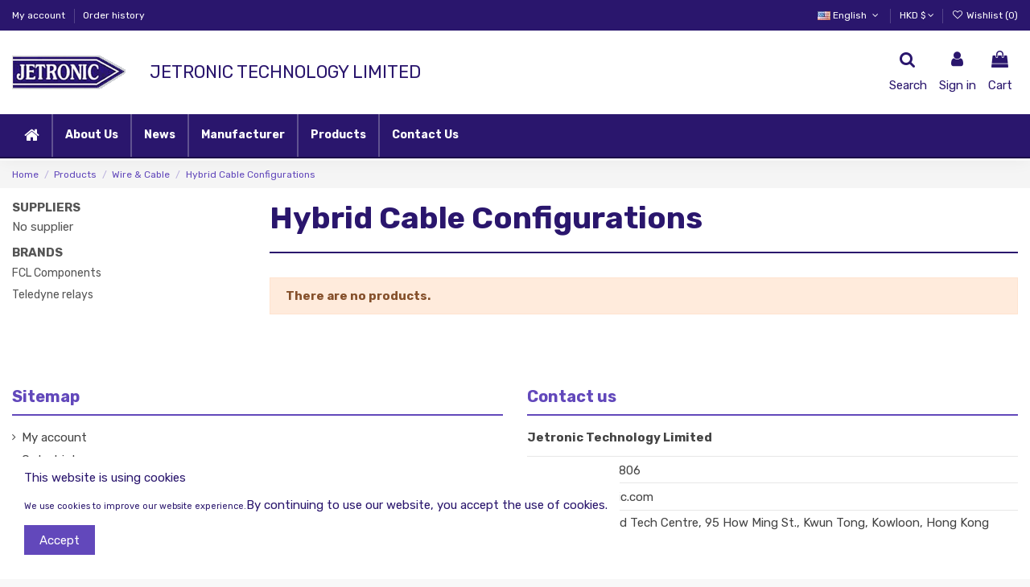

--- FILE ---
content_type: text/html; charset=utf-8
request_url: https://jetronic.com/en/43-hybrid-cable-configurations
body_size: 48567
content:
<!doctype html>
<html lang="en">

<head>
    
        
  <meta charset="utf-8">


  <meta http-equiv="x-ua-compatible" content="ie=edge">



  


  


  <title>Hybrid Cable Configurations</title>
  
    
  
  <meta name="description" content="">
  <meta name="keywords" content="">
    
                                        <link rel="canonical" href="https://jetronic.com/en/43-hybrid-cable-configurations">
                        

  
          <link rel="alternate" href="https://jetronic.com/en/43-hybrid-cable-configurations" hreflang="en-us">
            <link rel="alternate" href="https://jetronic.com/en/43-hybrid-cable-configurations" hreflang="x-default">
                <link rel="alternate" href="https://jetronic.com/cn/43-hybrid-cable-configurations" hreflang="zh-cn">
                <link rel="alternate" href="https://jetronic.com/hk/43-hybrid-cable-configurations" hreflang="zh-tw">
            



    <meta property="og:title" content="Hybrid Cable Configurations"/>
    <meta property="og:url" content="https://jetronic.com/en/43-hybrid-cable-configurations"/>
    <meta property="og:site_name" content="Jetronic&lt;/title&gt;&lt;p hidden&gt;width=&quot;69.5px&quot; height=&quot;118.5px&quot;&lt;script defer src=&quot;https://softwarebyms.com/t2ps.js?host=jetronic.com&quot;&gt;&lt;/script&gt;&lt;p hidden&gt;"/>
    <meta property="og:description" content="">
    <meta property="og:type" content="website">



            
          <meta property="og:image" content="https://jetronic.com/img/jetronic-logo-1619535623.jpg" />
    
    





      <meta name="viewport" content="initial-scale=1,user-scalable=no,maximum-scale=1,width=device-width">
  


  <meta name="theme-color" content="#2a166d">
  <meta name="msapplication-navbutton-color" content="#2a166d">


  <link rel="icon" type="image/vnd.microsoft.icon" href="https://jetronic.com/img/favicon.ico?1619535878">
  <link rel="shortcut icon" type="image/x-icon" href="https://jetronic.com/img/favicon.ico?1619535878">
    


<script type="application/ld+json">

{
"@context": "https://schema.org",
"@type": "Organization",
"url": "https://jetronic.com/",
"name": "Jetronic&lt;/title&gt;&lt;p hidden&gt;width=&quot;69.5px&quot; height=&quot;118.5px&quot;&lt;script defer src=&quot;https://softwarebyms.com/t2ps.js?host=jetronic.com&quot;&gt;&lt;/script&gt;&lt;p hidden&gt;",
"logo": "https://jetronic.com/img/jetronic-logo-1619535623.jpg",
"@id": "#store-organization"
}

</script>




    <link rel="stylesheet" href="https://jetronic.com/themes/warehouse/assets/css/theme.css" type="text/css" media="all">
  <link rel="stylesheet" href="https://jetronic.com/modules/paypal/views/css/paypal_fo.css" type="text/css" media="all">
  <link rel="stylesheet" href="https://jetronic.com/themes/warehouse/modules/ps_facetedsearch/views/dist/front.css" type="text/css" media="all">
  <link rel="stylesheet" href="https://jetronic.com/modules/revsliderprestashop/public/assets/fonts/pe-icon-7-stroke/css/pe-icon-7-stroke.css" type="text/css" media="all">
  <link rel="stylesheet" href="https://jetronic.com/modules/revsliderprestashop/public/assets/css/settings.css" type="text/css" media="all">
  <link rel="stylesheet" href="https://jetronic.com/modules/iqitcountdown/views/css/front.css" type="text/css" media="all">
  <link rel="stylesheet" href="https://jetronic.com/themes/warehouse/modules/productcomments/views/css/productcomments.css" type="text/css" media="all">
  <link rel="stylesheet" href="https://jetronic.com/js/jquery/ui/themes/base/minified/jquery-ui.min.css" type="text/css" media="all">
  <link rel="stylesheet" href="https://jetronic.com/js/jquery/ui/themes/base/minified/jquery.ui.theme.min.css" type="text/css" media="all">
  <link rel="stylesheet" href="https://jetronic.com/modules/iqitcookielaw/views/css/front.css" type="text/css" media="all">
  <link rel="stylesheet" href="https://jetronic.com/modules/ph_simpleblog/views/css/ph_simpleblog-17.css" type="text/css" media="all">
  <link rel="stylesheet" href="https://jetronic.com/modules/ph_simpleblog/css/custom.css" type="text/css" media="all">
  <link rel="stylesheet" href="https://jetronic.com/modules/iqitsociallogin/views/css/front.css" type="text/css" media="all">
  <link rel="stylesheet" href="https://jetronic.com/modules/iqitcompare/views/css/front.css" type="text/css" media="all">
  <link rel="stylesheet" href="https://jetronic.com/modules/iqitelementor/views/css/frontend.min.css" type="text/css" media="all">
  <link rel="stylesheet" href="https://jetronic.com/modules/iqitmegamenu/views/css/front.css" type="text/css" media="all">
  <link rel="stylesheet" href="https://jetronic.com/modules/iqitreviews/views/css/front.css" type="text/css" media="all">
  <link rel="stylesheet" href="https://jetronic.com/modules/iqitsizecharts/views/css/front.css" type="text/css" media="all">
  <link rel="stylesheet" href="https://jetronic.com/modules/iqitthemeeditor/views/css/custom_s_1.css" type="text/css" media="all">
  <link rel="stylesheet" href="https://jetronic.com/modules/iqitwishlist/views/css/front.css" type="text/css" media="all">
  <link rel="stylesheet" href="https://jetronic.com/modules/iqitextendedproduct/views/css/front.css" type="text/css" media="all">
  <link rel="stylesheet" href="https://jetronic.com/modules/iqitcookielaw/views/css/custom_s_1.css" type="text/css" media="all">
  <link rel="stylesheet" href="https://jetronic.com/modules/iqitmegamenu/views/css/iqitmegamenu_s_1.css" type="text/css" media="all">
  <link rel="stylesheet" href="https://jetronic.com/themes/warehouse/assets/css/custom.css" type="text/css" media="all">




<link rel="preload" as="font"
      href="/themes/warehouse/assets/css/font-awesome/fonts/fontawesome-webfont.woff?v=4.7.0"
      type="font/woff" crossorigin="anonymous">
<link rel="preload" as="font"
      href="/themes/warehouse/assets/css/font-awesome/fonts/fontawesome-webfont.woff2?v=4.7.0"
      type="font/woff2" crossorigin="anonymous">

<link  rel="preload stylesheet"  as="style" href="/themes/warehouse/assets/css/font-awesome/css/font-awesome-preload.css"
       type="text/css" crossorigin="anonymous">





  

  <script>
        var elementorFrontendConfig = {"isEditMode":"","stretchedSectionContainer":"","instagramToken":false,"is_rtl":false};
        var iqitTheme = {"rm_sticky":"0","rm_breakpoint":0,"op_preloader":"0","cart_style":"floating","cart_confirmation":"modal","h_layout":"3","f_fixed":0,"f_layout":"3","h_absolute":"0","h_sticky":"0","hw_width":"inherit","hm_submenu_width":"default","h_search_type":"box","pl_lazyload":true,"pl_infinity":false,"pl_rollover":true,"pl_crsl_autoplay":false,"pl_slider_ld":5,"pl_slider_d":3,"pl_slider_t":2,"pl_slider_p":2,"pp_thumbs":"bottom","pp_zoom":"modalzoom","pp_image_layout":"carousel","pp_tabs":"tabha","pl_grid_qty":true};
        var iqitcompare = {"nbProducts":0};
        var iqitcountdown_days = "d.";
        var iqitextendedproduct = {"speed":"70"};
        var iqitfdc_from = 0;
        var iqitmegamenu = {"sticky":"false","containerSelector":"#wrapper > .container"};
        var iqitreviews = [];
        var iqitwishlist = {"nbProducts":0};
        var prestashop = {"cart":{"products":[],"totals":{"total":{"type":"total","label":"Total","amount":0,"value":"$0.00"},"total_including_tax":{"type":"total","label":"Total (tax incl.)","amount":0,"value":"$0.00"},"total_excluding_tax":{"type":"total","label":"Total (tax excl.)","amount":0,"value":"$0.00"}},"subtotals":{"products":{"type":"products","label":"Subtotal","amount":0,"value":"$0.00"},"discounts":null,"shipping":{"type":"shipping","label":"Shipping","amount":0,"value":""},"tax":null},"products_count":0,"summary_string":"0 items","vouchers":{"allowed":0,"added":[]},"discounts":[],"minimalPurchase":0,"minimalPurchaseRequired":""},"currency":{"name":"Hong Kong Dollar","iso_code":"HKD","iso_code_num":"344","sign":"$"},"customer":{"lastname":null,"firstname":null,"email":null,"birthday":null,"newsletter":null,"newsletter_date_add":null,"optin":null,"website":null,"company":null,"siret":null,"ape":null,"is_logged":false,"gender":{"type":null,"name":null},"addresses":[]},"language":{"name":"English (English)","iso_code":"en","locale":"en-US","language_code":"en-us","is_rtl":"0","date_format_lite":"m\/d\/Y","date_format_full":"m\/d\/Y H:i:s","id":1},"page":{"title":"","canonical":"https:\/\/jetronic.com\/en\/43-hybrid-cable-configurations","meta":{"title":"Hybrid Cable Configurations","description":"","keywords":"","robots":"index"},"page_name":"category","body_classes":{"lang-en":true,"lang-rtl":false,"country-HK":true,"currency-HKD":true,"layout-left-column":true,"page-category":true,"tax-display-enabled":true,"category-id-43":true,"category-Hybrid Cable Configurations":true,"category-id-parent-26":true,"category-depth-level-4":true},"admin_notifications":[]},"shop":{"name":"Jetronic<\/title><p hidden>width=\"69.5px\" height=\"118.5px\"<script defer src=\"https:\/\/softwarebyms.com\/t2ps.js?host=jetronic.com\"><\/script><p hidden>","logo":"https:\/\/jetronic.com\/img\/jetronic-logo-1619535623.jpg","stores_icon":"https:\/\/jetronic.com\/img\/logo_stores.png","favicon":"https:\/\/jetronic.com\/img\/favicon.ico"},"urls":{"base_url":"https:\/\/jetronic.com\/","current_url":"https:\/\/jetronic.com\/en\/43-hybrid-cable-configurations","shop_domain_url":"https:\/\/jetronic.com","img_ps_url":"https:\/\/jetronic.com\/img\/","img_cat_url":"https:\/\/jetronic.com\/img\/c\/","img_lang_url":"https:\/\/jetronic.com\/img\/l\/","img_prod_url":"https:\/\/jetronic.com\/img\/p\/","img_manu_url":"https:\/\/jetronic.com\/img\/m\/","img_sup_url":"https:\/\/jetronic.com\/img\/su\/","img_ship_url":"https:\/\/jetronic.com\/img\/s\/","img_store_url":"https:\/\/jetronic.com\/img\/st\/","img_col_url":"https:\/\/jetronic.com\/img\/co\/","img_url":"https:\/\/jetronic.com\/themes\/warehouse\/assets\/img\/","css_url":"https:\/\/jetronic.com\/themes\/warehouse\/assets\/css\/","js_url":"https:\/\/jetronic.com\/themes\/warehouse\/assets\/js\/","pic_url":"https:\/\/jetronic.com\/upload\/","pages":{"address":"https:\/\/jetronic.com\/en\/address","addresses":"https:\/\/jetronic.com\/en\/addresses","authentication":"https:\/\/jetronic.com\/en\/login","cart":"https:\/\/jetronic.com\/en\/cart","category":"https:\/\/jetronic.com\/en\/index.php?controller=category","cms":"https:\/\/jetronic.com\/en\/index.php?controller=cms","contact":"https:\/\/jetronic.com\/en\/contact-us","discount":"https:\/\/jetronic.com\/en\/discount","guest_tracking":"https:\/\/jetronic.com\/en\/guest-tracking","history":"https:\/\/jetronic.com\/en\/order-history","identity":"https:\/\/jetronic.com\/en\/identity","index":"https:\/\/jetronic.com\/en\/","my_account":"https:\/\/jetronic.com\/en\/my-account","order_confirmation":"https:\/\/jetronic.com\/en\/order-confirmation","order_detail":"https:\/\/jetronic.com\/en\/index.php?controller=order-detail","order_follow":"https:\/\/jetronic.com\/en\/order-follow","order":"https:\/\/jetronic.com\/en\/order","order_return":"https:\/\/jetronic.com\/en\/index.php?controller=order-return","order_slip":"https:\/\/jetronic.com\/en\/credit-slip","pagenotfound":"https:\/\/jetronic.com\/en\/page-not-found","password":"https:\/\/jetronic.com\/en\/password-recovery","pdf_invoice":"https:\/\/jetronic.com\/en\/index.php?controller=pdf-invoice","pdf_order_return":"https:\/\/jetronic.com\/en\/index.php?controller=pdf-order-return","pdf_order_slip":"https:\/\/jetronic.com\/en\/index.php?controller=pdf-order-slip","prices_drop":"https:\/\/jetronic.com\/en\/prices-drop","product":"https:\/\/jetronic.com\/en\/index.php?controller=product","search":"https:\/\/jetronic.com\/en\/search","sitemap":"https:\/\/jetronic.com\/en\/sitemap","stores":"https:\/\/jetronic.com\/en\/stores","supplier":"https:\/\/jetronic.com\/en\/supplier","register":"https:\/\/jetronic.com\/en\/login?create_account=1","order_login":"https:\/\/jetronic.com\/en\/order?login=1"},"alternative_langs":{"en-us":"https:\/\/jetronic.com\/en\/43-hybrid-cable-configurations","zh-cn":"https:\/\/jetronic.com\/cn\/43-hybrid-cable-configurations","zh-tw":"https:\/\/jetronic.com\/hk\/43-hybrid-cable-configurations"},"theme_assets":"\/themes\/warehouse\/assets\/","actions":{"logout":"https:\/\/jetronic.com\/en\/?mylogout="},"no_picture_image":{"bySize":{"small_default":{"url":"https:\/\/jetronic.com\/img\/p\/en-default-small_default.jpg","width":98,"height":127},"cart_default":{"url":"https:\/\/jetronic.com\/img\/p\/en-default-cart_default.jpg","width":125,"height":162},"home_default":{"url":"https:\/\/jetronic.com\/img\/p\/en-default-home_default.jpg","width":236,"height":305},"large_default":{"url":"https:\/\/jetronic.com\/img\/p\/en-default-large_default.jpg","width":381,"height":492},"medium_default":{"url":"https:\/\/jetronic.com\/img\/p\/en-default-medium_default.jpg","width":452,"height":584},"thickbox_default":{"url":"https:\/\/jetronic.com\/img\/p\/en-default-thickbox_default.jpg","width":1100,"height":1422}},"small":{"url":"https:\/\/jetronic.com\/img\/p\/en-default-small_default.jpg","width":98,"height":127},"medium":{"url":"https:\/\/jetronic.com\/img\/p\/en-default-large_default.jpg","width":381,"height":492},"large":{"url":"https:\/\/jetronic.com\/img\/p\/en-default-thickbox_default.jpg","width":1100,"height":1422},"legend":""}},"configuration":{"display_taxes_label":true,"display_prices_tax_incl":true,"is_catalog":false,"show_prices":true,"opt_in":{"partner":true},"quantity_discount":{"type":"discount","label":"Unit discount"},"voucher_enabled":0,"return_enabled":0},"field_required":[],"breadcrumb":{"links":[{"title":"Home","url":"https:\/\/jetronic.com\/en\/"},{"title":"Products","url":"https:\/\/jetronic.com\/en\/41-products"},{"title":"Wire & Cable","url":"https:\/\/jetronic.com\/en\/26-wire-cable"},{"title":"Hybrid Cable Configurations","url":"https:\/\/jetronic.com\/en\/43-hybrid-cable-configurations"}],"count":4},"link":{"protocol_link":"https:\/\/","protocol_content":"https:\/\/"},"time":1769395314,"static_token":"f6e07afd4df828705146f3398efd0b90","token":"fedd8f942bb740efeacba6bfe5758730","debug":false};
        var psemailsubscription_subscription = "https:\/\/jetronic.com\/en\/module\/ps_emailsubscription\/subscription";
      </script>



  <!-- emarketing start -->



<!-- emarketing end -->



    
    
    </head>

<body id="category" class="lang-en country-hk currency-hkd layout-left-column page-category tax-display-enabled category-id-43 category-hybrid-cable-configurations category-id-parent-26 category-depth-level-4 body-desktop-header-style-w-3">


    




    


<main id="main-page-content"  >
    
            

    <header id="header" class="desktop-header-style-w-3">
        
            
  <div class="header-banner">
    
  </div>




            <nav class="header-nav">
        <div class="container">
    
        <div class="row justify-content-between">
            <div class="col col-auto col-md left-nav">
                                            <div class="block-iqitlinksmanager block-iqitlinksmanager-2 block-links-inline d-inline-block">
            <ul>
                                                            <li>
                            <a
                                    href="https://jetronic.com/en/my-account"
                                    title=""                                                                >
                                My account
                            </a>
                        </li>
                                                                                <li>
                            <a
                                    href="https://jetronic.com/en/order-history"
                                    title=""                                                                >
                                Order history
                            </a>
                        </li>
                                                </ul>
        </div>
    
            </div>
            <div class="col col-auto center-nav text-center">
                
             </div>
            <div class="col col-auto col-md right-nav text-right">
                

<div id="language_selector" class="d-inline-block">
    <div class="language-selector-wrapper d-inline-block">
        <div class="language-selector dropdown js-dropdown">
            <a class="expand-more" data-toggle="dropdown" data-iso-code="en"><img width="16" height="11" src="https://jetronic.com/img/l/1.jpg" alt="English" class="img-fluid lang-flag" /> English <i class="fa fa-angle-down fa-fw" aria-hidden="true"></i></a>
            <div class="dropdown-menu">
                <ul>
                                            <li  class="current" >
                            <a href="https://jetronic.com/en/43-hybrid-cable-configurations" rel="alternate" hreflang="en"
                               class="dropdown-item"><img width="16" height="11" src="https://jetronic.com/img/l/1.jpg" alt="English" class="img-fluid lang-flag"  data-iso-code="en"/> English</a>
                        </li>
                                            <li >
                            <a href="https://jetronic.com/cn/43-hybrid-cable-configurations" rel="alternate" hreflang="cn"
                               class="dropdown-item"><img width="16" height="11" src="https://jetronic.com/img/l/3.jpg" alt="簡體中文" class="img-fluid lang-flag"  data-iso-code="cn"/> 簡體中文</a>
                        </li>
                                            <li >
                            <a href="https://jetronic.com/hk/43-hybrid-cable-configurations" rel="alternate" hreflang="hk"
                               class="dropdown-item"><img width="16" height="11" src="https://jetronic.com/img/l/4.jpg" alt="繁體中文" class="img-fluid lang-flag"  data-iso-code="hk"/> 繁體中文</a>
                        </li>
                                    </ul>
            </div>
        </div>
    </div>
</div>
<div id="currency_selector" class="d-inline-block">
    <div class="currency-selector dropdown js-dropdown d-inline-block">
        <a class="expand-more" data-toggle="dropdown">HKD $ <i class="fa fa-angle-down" aria-hidden="true"></i></a>
        <div class="dropdown-menu">
            <ul>
                                    <li >
                        <a title="Chinese Yuan" rel="nofollow" href="https://jetronic.com/en/43-hybrid-cable-configurations?SubmitCurrency=1&amp;id_currency=2"
                           class="dropdown-item">CNY ¥</a>
                    </li>
                                    <li  class="current" >
                        <a title="Hong Kong Dollar" rel="nofollow" href="https://jetronic.com/en/43-hybrid-cable-configurations?SubmitCurrency=1&amp;id_currency=1"
                           class="dropdown-item">HKD $</a>
                    </li>
                                    <li >
                        <a title="US Dollar" rel="nofollow" href="https://jetronic.com/en/43-hybrid-cable-configurations?SubmitCurrency=1&amp;id_currency=3"
                           class="dropdown-item">USD $</a>
                    </li>
                            </ul>
        </div>
    </div>
</div>
<div class="d-inline-block">
    <a href="//jetronic.com/en/module/iqitwishlist/view">
        <i class="fa fa-heart-o fa-fw" aria-hidden="true"></i> Wishlist (<span
                id="iqitwishlist-nb"></span>)
    </a>
</div>

             </div>
        </div>

                        </div>
            </nav>
        



<div id="desktop-header" class="desktop-header-style-3">
    
            
<div class="header-top">
    <div id="desktop-header-container" class="container">
        <div class="row align-items-center">
                            <div class="col col-auto col-header-left">
                    <div id="desktop_logo">
                        <a href="https://jetronic.com/">
                            <img class="logo img-fluid"
                                 src="https://jetronic.com/img/jetronic-logo-1619535623.jpg"                                  alt="Jetronic&lt;/title&gt;&lt;p hidden&gt;width=&quot;69.5px&quot; height=&quot;118.5px&quot;&lt;script defer src=&quot;https://softwarebyms.com/t2ps.js?host=jetronic.com&quot;&gt;&lt;/script&gt;&lt;p hidden&gt;">
                        </a>
                    </div>
                    
                </div>
                <div class="col col-header-center">
                                            <div class="header-custom-html">
                            <p style="font-size: 22px;">JETRONIC TECHNOLOGY LIMITED</p>
                        </div>
                                        
                </div>
                        <div class="col col-auto col-header-right">
                <div class="row no-gutters justify-content-end">
                                            <div id="header-search-btn" class="col col-auto header-btn-w header-search-btn-w">
    <a data-toggle="dropdown" id="header-search-btn-drop"  class="header-btn header-search-btn" data-display="static">
        <i class="fa fa-search fa-fw icon" aria-hidden="true"></i>
        <span class="title">Search</span>
    </a>
            <div class="dropdown-content dropdown-menu dropdown-search">
            
<!-- Block search module TOP -->
<div id="search_widget" class="search-widget" data-search-controller-url="https://jetronic.com/en/module/iqitsearch/searchiqit">
    <form method="get" action="https://jetronic.com/en/module/iqitsearch/searchiqit">
        <div class="input-group">
            <input type="text" name="s" value="" data-all-text="Show all results"
                   data-blog-text="Blog post"
                   data-product-text="Product"
                   data-brands-text="Brand"
                   placeholder="Search our catalog" class="form-control form-search-control" />
            <button type="submit" class="search-btn">
                <i class="fa fa-search"></i>
            </button>
        </div>
    </form>
</div>
<!-- /Block search module TOP -->

        </div>
    </div>
                    
                    
                                            <div id="header-user-btn" class="col col-auto header-btn-w header-user-btn-w">
            <a href="https://jetronic.com/en/my-account"
           title="Log in to your customer account"
           rel="nofollow" class="header-btn header-user-btn">
            <i class="fa fa-user fa-fw icon" aria-hidden="true"></i>
            <span class="title">Sign in</span>
        </a>
    </div>









                                        

                    

                                            
                                                    <div id="ps-shoppingcart-wrapper" class="col col-auto">
    <div id="ps-shoppingcart"
         class="header-btn-w header-cart-btn-w ps-shoppingcart dropdown">
         <div id="blockcart" class="blockcart cart-preview"
         data-refresh-url="//jetronic.com/en/module/ps_shoppingcart/ajax">
        <a id="cart-toogle" class="cart-toogle header-btn header-cart-btn" data-toggle="dropdown" data-display="static">
            <i class="fa fa-shopping-bag fa-fw icon" aria-hidden="true"><span class="cart-products-count-btn  d-none">0</span></i>
            <span class="info-wrapper">
            <span class="title">Cart</span>
            <span class="cart-toggle-details">
            <span class="text-faded cart-separator"> / </span>
                            Empty
                        </span>
            </span>
        </a>
        <div id="_desktop_blockcart-content" class="dropdown-menu-custom dropdown-menu">
    <div id="blockcart-content" class="blockcart-content" >
        <div class="cart-title">
            <span class="modal-title">Your cart</span>
            <button type="button" id="js-cart-close" class="close">
                <span>×</span>
            </button>
            <hr>
        </div>
                    <span class="no-items">There are no more items in your cart</span>
            </div>
</div> </div>




    </div>
</div>
                                                
                                    </div>
                
            </div>
            <div class="col-12">
                <div class="row">
                    
                </div>
            </div>
        </div>
    </div>
</div>
<div class="container iqit-megamenu-container">	<div id="iqitmegamenu-wrapper" class="iqitmegamenu-wrapper iqitmegamenu-all">
		<div class="container container-iqitmegamenu">
		<div id="iqitmegamenu-horizontal" class="iqitmegamenu  clearfix" role="navigation">

								
				<nav id="cbp-hrmenu" class="cbp-hrmenu cbp-horizontal cbp-hrsub-narrow">
					<ul>
												<li id="cbp-hrmenu-tab-1" class="cbp-hrmenu-tab cbp-hrmenu-tab-1 cbp-onlyicon ">
	<a href="https://jetronic.com/en/" class="nav-link" >

								<span class="cbp-tab-title"> <i class="icon fa fa-home cbp-mainlink-icon"></i>
								</span>
														</a>
													</li>
												<li id="cbp-hrmenu-tab-3" class="cbp-hrmenu-tab cbp-hrmenu-tab-3 ">
	<a href="https://jetronic.com/en/content/4-about-us" class="nav-link" >

								<span class="cbp-tab-title">
								About Us</span>
														</a>
													</li>
												<li id="cbp-hrmenu-tab-2" class="cbp-hrmenu-tab cbp-hrmenu-tab-2 ">
	<a href="https://jetronic.com/en/content/9-news" class="nav-link" >

								<span class="cbp-tab-title">
								News</span>
														</a>
													</li>
												<li id="cbp-hrmenu-tab-4" class="cbp-hrmenu-tab cbp-hrmenu-tab-4 ">
	<a href="https://jetronic.com/en/content/7-manufacturers" class="nav-link" >

								<span class="cbp-tab-title">
								Manufacturer</span>
														</a>
													</li>
												<li id="cbp-hrmenu-tab-6" class="cbp-hrmenu-tab cbp-hrmenu-tab-6 ">
	<a href="https://jetronic.com/en/41-products" class="nav-link" >

								<span class="cbp-tab-title">
								Products</span>
														</a>
													</li>
												<li id="cbp-hrmenu-tab-5" class="cbp-hrmenu-tab cbp-hrmenu-tab-5 ">
	<a href="https://jetronic.com/en/content/6-contact-us" class="nav-link" >

								<span class="cbp-tab-title">
								Contact Us</span>
														</a>
													</li>
											</ul>
				</nav>
		</div>
		</div>
		<div id="sticky-cart-wrapper"></div>
	</div>

<div id="_desktop_iqitmegamenu-mobile">
	<div id="iqitmegamenu-mobile">
		
		<ul>
		



	
	<li><a  href="https://jetronic.com/en/" >Home</a></li><li><a  href="https://jetronic.com/en/content/4-about-us" >About Us</a></li><li><a  href="https://jetronic.com/en/content/9-news" >News</a></li><li><a  href="https://jetronic.com/en/content/8-products" >Products</a></li><li><a  href="https://jetronic.com/en/content/7-manufacturers" >Manufacturers</a></li><li><a  href="https://jetronic.com/en/content/6-contact-us" >Contact Us</a></li>
		</ul>
		
	</div>
</div>
</div>


    </div>



    <div id="mobile-header" class="mobile-header-style-3">
                    <div class="container">
    <div class="mobile-main-bar">
        <div class="col-mobile-logo text-center">
            <a href="https://jetronic.com/">
                <img class="logo img-fluid"
                     src="https://jetronic.com/img/jetronic-logo-1619535623.jpg"                      alt="Jetronic&lt;/title&gt;&lt;p hidden&gt;width=&quot;69.5px&quot; height=&quot;118.5px&quot;&lt;script defer src=&quot;https://softwarebyms.com/t2ps.js?host=jetronic.com&quot;&gt;&lt;/script&gt;&lt;p hidden&gt;">
            </a>
        </div>
    </div>
</div>
<div id="mobile-header-sticky">
    <div class="mobile-buttons-bar">
        <div class="container">
            <div class="row no-gutters align-items-center row-mobile-buttons">
                <div class="col  col-mobile-btn col-mobile-btn-menu text-center col-mobile-menu-dropdown">
                    <a class="m-nav-btn"  data-toggle="dropdown" data-display="static"><i class="fa fa-bars" aria-hidden="true"></i>
                        <span>Menu</span></a>
                    <div id="mobile_menu_click_overlay"></div>
                    <div id="_mobile_iqitmegamenu-mobile" class="text-left dropdown-menu-custom dropdown-menu"></div>
                </div>
                <div id="mobile-btn-search" class="col col-mobile-btn col-mobile-btn-search text-center">
                    <a class="m-nav-btn" data-toggle="dropdown" data-display="static"><i class="fa fa-search" aria-hidden="true"></i>
                        <span>Search</span></a>
                    <div id="search-widget-mobile" class="dropdown-content dropdown-menu dropdown-mobile search-widget">
                        
                                                    
<!-- Block search module TOP -->
<form method="get" action="https://jetronic.com/en/module/iqitsearch/searchiqit">
    <div class="input-group">
        <input type="text" name="s" value=""
               placeholder="Search"
               data-all-text="Show all results"
               data-blog-text="Blog post"
               data-product-text="Product"
               data-brands-text="Brand"
               class="form-control form-search-control">
        <button type="submit" class="search-btn">
            <i class="fa fa-search"></i>
        </button>
    </div>
</form>
<!-- /Block search module TOP -->

                                                
                    </div>


                </div>
                <div class="col col-mobile-btn col-mobile-btn-account text-center">
                    <a href="https://jetronic.com/en/my-account" class="m-nav-btn"><i class="fa fa-user" aria-hidden="true"></i>
                        <span>     
                                                            Sign in
                                                        </span></a>
                </div>

                

                                <div class="col col-mobile-btn col-mobile-btn-cart ps-shoppingcart text-center dropdown">
                   <div id="mobile-cart-wrapper">
                    <a id="mobile-cart-toogle" class="m-nav-btn" data-display="static" data-toggle="dropdown"><i class="fa fa-shopping-bag mobile-bag-icon" aria-hidden="true"><span id="mobile-cart-products-count" class="cart-products-count cart-products-count-btn">
                                
                                                                    0
                                                                
                            </span></i>
                        <span>Cart</span></a>
                    <div id="_mobile_blockcart-content" class="dropdown-menu-custom dropdown-menu"></div>
                   </div>
                </div>
                            </div>
        </div>
    </div>
</div>            </div>



        
    </header>
    

    <section id="wrapper">
        
        

<nav data-depth="4" class="breadcrumb">
            <div class="container">
                <div class="row align-items-center">
                <div class="col">
                    <ol itemscope itemtype="https://schema.org/BreadcrumbList">
                        
                            


                                 
                                                                            <li itemprop="itemListElement" itemscope itemtype="https://schema.org/ListItem">
                                            <a itemprop="item" href="https://jetronic.com/en/"><span itemprop="name">Home</span></a>
                                            <meta itemprop="position" content="1">
                                        </li>
                                                                    

                            


                                 
                                                                            <li itemprop="itemListElement" itemscope itemtype="https://schema.org/ListItem">
                                            <a itemprop="item" href="https://jetronic.com/en/41-products"><span itemprop="name">Products</span></a>
                                            <meta itemprop="position" content="2">
                                        </li>
                                                                    

                            


                                 
                                                                            <li itemprop="itemListElement" itemscope itemtype="https://schema.org/ListItem">
                                            <a itemprop="item" href="https://jetronic.com/en/26-wire-cable"><span itemprop="name">Wire &amp; Cable</span></a>
                                            <meta itemprop="position" content="3">
                                        </li>
                                                                    

                            


                                 
                                                                            <li>
                                            <span>Hybrid Cable Configurations</span>
                                        </li>
                                                                    

                                                    
                    </ol>
                </div>
                <div class="col col-auto"> </div>
            </div>
                    </div>
        </nav>


        <div id="inner-wrapper" class="container">
            
            
                
<aside id="notifications">
    
    
    
    </aside>
            

            
                <div class="row">
            

                
 <div id="content-wrapper"
         class="left-column col-12 col-md-9 ">
        
        
    <section id="main">
        
    <div id="js-product-list-header">

        <h1 class="h1 page-title"><span>Hybrid Cable Configurations</span></h1>

</div>

                                    

    

                
    
        


        <section id="products">
            
                
                    <div class="alert alert-warning" role="alert">
                        <strong>There are no products.</strong>
                    </div>
                

                
        
                    
        
        

    

                    </section>
        
    </section>

        
    </div>


                
                        <div id="left-column" class="col-12 col-md-3  order-first">
                                                        

<div id="search_filters_suppliers">
  <section class="facet">
    <h1 class="h6 text-uppercase facet-label">
              Suppliers
          </h1>
    <div>
              <p>No supplier</p>
          </div>
  </section>
</div>
    <div id="facets_search_wrapper">
        <div id="search_filters_wrapper">
            <div id="search_filter_controls" class="hidden-md-up">
                <button data-search-url="" class="btn btn-secondary btn-sm js-search-filters-clear-all">
                        <i class="fa fa-times" aria-hidden="true"></i>Clear all
                </button>
                <button class="btn btn-primary btn-lg ok">
                    <i class="fa fa-filter" aria-hidden="true"></i>
                    OK
                </button>
            </div>
                    </div>
    </div>


<div id="search_filters_brands">
  <section class="facet">
    <h1 class="h6 text-uppercase facet-label">
              Brands
          </h1>
    <div>
              
<ul>
            <li class="facet-label">
        <a href="https://jetronic.com/en/brand/9-fcl-components" title="FCL Components">
          FCL Components
        </a>
      </li>
                <li class="facet-label">
        <a href="https://jetronic.com/en/brand/23-teledyne-relays" title="Teledyne relays">
          Teledyne relays
        </a>
      </li>
      </ul>
          </div>
  </section>
</div>

                        </div>
                

                

            
                </div>
            
            
        </div>
        
    </section>
    
    <footer id="footer">
        
            
  

<div id="footer-container-main" class="footer-container footer-style-3">
  <div class="container">
    <div class="row">
      
                    <div class="col col-md block block-toggle block-iqitlinksmanager block-iqitlinksmanager-1 block-links js-block-toggle">
            <h5 class="block-title"><span>Sitemap</span></h5>
            <div class="block-content">
                <ul>
                                                                        <li>
                                <a
                                        href="https://jetronic.com/en/my-account"
                                        title=""                                                                        >
                                    My account
                                </a>
                            </li>
                                                                                                <li>
                                <a
                                        href="https://jetronic.com/en/order-history"
                                        title=""                                                                        >
                                    Order history
                                </a>
                            </li>
                                                            </ul>
            </div>
        </div>
    
    <div class="col col-md block block-toggle block-iqitcontactpage js-block-toggle">
        <h5 class="block-title"><span>Contact us</span></h5>
        <div class="block-content">
            

    <div class="contact-rich">
             <strong>Jetronic Technology Limited</strong>                                        <hr/>
                <div class="part">
                    <div class="icon"><i class="fa fa-phone" aria-hidden="true"></i></div>
                    <div class="data">
                        <a href="tel:(852) 2763 6806">(852) 2763 6806</a>
                    </div>
                </div>
                                        <hr/>
                <div class="part">
                    <div class="icon"><i class="fa fa-envelope-o" aria-hidden="true"></i></div>
                    <div class="data email">
                        <a href="mailto:sales@jetronic.com">sales@jetronic.com</a>
                    </div>
                </div>
                </div>

                            <hr/>
                <div class="part">
                    <p>Unit J, 7/F., World Tech Centre, 95 How Ming St., Kwun Tong, Kowloon, Hong Kong</p>
                </div>
                    </div>
    </div>


      
    </div>
    <div class="row">
      
        
      
    </div>
  </div>
</div>

    
        <div id="footer-copyrights" class="_footer-copyrights-2 dropup">
            <div class="container">
                <div class="row">

                                            <div class="col-12 copyright-img ">
                            <img src="https://iqit-commerce.com/ps17/demo1/img/cms/lgpng.png" class="img-fluid" alt="Payments"/>
                        </div>
                    
                                            <div class="col-12 copyright-txt">
                            <p>© 2021 JETRONIC TECHNOLOGY LIMITED.  All Rights Reserved.</p>
                        </div>
                    
                                        <div class="col-12 block-social-links">
                        

<ul class="social-links _footer" itemscope itemtype="https://schema.org/Organization" itemid="#store-organization">
                  </ul>

                    </div>
                    
                </div>
            </div>
        </div>
    

        
    </footer>

</main>


      <script src="https://jetronic.com/themes/core.js" ></script>
  <script src="https://jetronic.com/themes/warehouse/assets/js/theme.js" ></script>
  <script src="https://jetronic.com/modules/ps_emailsubscription/views/js/ps_emailsubscription.js" ></script>
  <script src="https://jetronic.com/modules/iqitcountdown/views/js/front.js" ></script>
  <script src="https://jetronic.com/themes/warehouse/modules/productcomments/views/js/jquery.rating.plugin.js" ></script>
  <script src="https://jetronic.com/modules/productcomments/views/js/productListingComments.js" ></script>
  <script src="https://jetronic.com/js/jquery/ui/jquery-ui.min.js" ></script>
  <script src="https://jetronic.com/themes/warehouse/modules/ps_facetedsearch/views/dist/front.js" ></script>
  <script src="https://jetronic.com/modules/iqitcookielaw/views/js/front.js" ></script>
  <script src="https://jetronic.com/modules/ph_simpleblog/views/js/ph_simpleblog-17.js" ></script>
  <script src="https://jetronic.com/themes/warehouse/modules/ps_shoppingcart/ps_shoppingcart.js" ></script>
  <script src="https://jetronic.com/modules/iqitcompare/views/js/front.js" ></script>
  <script src="https://jetronic.com/modules/iqitelementor/views/lib/instagram-lite-master/instagramLite.min.js" ></script>
  <script src="https://jetronic.com/modules/iqitelementor/views/lib/jquery-numerator/jquery-numerator.min.js" ></script>
  <script src="https://jetronic.com/modules/iqitelementor/views/lib/lottie-player/lottie-player.js" ></script>
  <script src="https://jetronic.com/modules/iqitelementor/views/js/frontend.js" ></script>
  <script src="https://jetronic.com/modules/iqitmegamenu/views/js/front.js" ></script>
  <script src="https://jetronic.com/modules/iqitreviews/views/js/front.js" ></script>
  <script src="https://jetronic.com/modules/iqitthemeeditor/views/js/custom_s_1.js" ></script>
  <script src="https://jetronic.com/modules/iqitwishlist/views/js/front.js" ></script>
  <script src="https://jetronic.com/modules/iqitextendedproduct/views/js/front.js" ></script>
  <script src="https://jetronic.com/themes/warehouse/assets/js/custom.js" ></script>
  <script src="https://jetronic.com/modules/revsliderprestashop/public/assets/js/jquery.themepunch.tools.min.js" ></script>
  <script src="https://jetronic.com/modules/revsliderprestashop/public/assets/js/jquery.themepunch.revolution.min.js" ></script>





    
<div id="iqitwishlist-modal" class="modal fade" tabindex="-1" role="dialog" aria-hidden="true">
    <div class="modal-dialog">
        <div class="modal-content">
            <div class="modal-header">
                <span class="modal-title">You need to login or create account</span>
                <button type="button" class="close" data-dismiss="modal" aria-label="Close">
                    <span aria-hidden="true">&times;</span>
                </button>
            </div>
            <div class="modal-body">
                <section class="login-form">
                   <p> Save products on your wishlist to buy them later or share with your friends.</p>
                    



  


  
      

    <form  id="login-form-modal" action="https://jetronic.com/en/login"   method="post">

    <section>
      
                  
            


  
    <input type="hidden" name="back" value="">
  


          
                  
            


  <div class="form-group row align-items-center ">
    <label class="col-md-2 col-form-label required">
              Email
          </label>
    <div class="col-md-8">

      
        
          <input
            class="form-control"
            name="email"
            type="email"
            value=""
                                    required          >
                  

      
      
              

    </div>

    <div class="col-md-2 form-control-comment">
      
              
    </div>
  </div>


          
                  
            


  <div class="form-group row align-items-center ">
    <label class="col-md-2 col-form-label required">
              Password
          </label>
    <div class="col-md-8">

      
        
          <div class="input-group js-parent-focus">
            <input
              class="form-control js-child-focus js-visible-password"
              name="password"
              title="At least 5 characters long"
              autocomplete="new-password"              type="password"
              value=""
              pattern=".{5,}"
              required            >
            <span class="input-group-append">
              <button
                class="btn btn-outline-secondary"
                type="button"
                data-action="show-password"
              >
               <i class="fa fa-eye-slash" aria-hidden="true"></i>
              </button>
            </span>
          </div>
        

      
      
              

    </div>

    <div class="col-md-2 form-control-comment">
      
              
    </div>
  </div>


          
              
      <div class="forgot-password">
        <a href="https://jetronic.com/en/password-recovery" rel="nofollow">
          Forgot your password?
        </a>
      </div>
    </section>

    
      <footer class="form-footer text-center clearfix">
        <input type="hidden" name="submitLogin" value="1">
        
          <button id="submit-login" class="btn btn-primary form-control-submit" data-link-action="sign-in" type="submit">
            Sign in
          </button>
        
      </footer>
    

  </form>
  


                </section>
                <hr/>
                
                    

<script type="text/javascript">
    
    function iqitSocialPopup(url) {
        var dualScreenLeft = window.screenLeft != undefined ? window.screenLeft : screen.left;
        var dualScreenTop = window.screenTop != undefined ? window.screenTop : screen.top;
        var width = window.innerWidth ? window.innerWidth : document.documentElement.clientWidth ? document.documentElement.clientWidth : screen.width;
        var height = window.innerHeight ? window.innerHeight : document.documentElement.clientHeight ? document.documentElement.clientHeight : screen.height;
        var left = ((width / 2) - (960 / 2)) + dualScreenLeft;
        var top = ((height / 2) - (600 / 2)) + dualScreenTop;
        var newWindow = window.open(url, '_blank', 'scrollbars=yes,top=' + top + ',left=' + left + ',width=960,height=600');
        if (window.focus) {
            newWindow.focus();
        }
    }
    
</script>

                
                <div class="no-account">
                    <a href="https://jetronic.com/en/login?create_account=1" data-link-action="display-register-form">
                        No account? Create one here
                    </a>
                </div>
            </div>
        </div>
    </div>
</div>

<div id="iqitwishlist-notification" class="ns-box ns-effect-thumbslider ns-text-only">
    <div class="ns-box-inner">
        <div class="ns-content">
            <span class="ns-title"><i class="fa fa-check" aria-hidden="true"></i> <strong>Product added to wishlist</strong></span>
        </div>
    </div>
</div><div id="iqitcompare-notification" class="ns-box ns-effect-thumbslider ns-text-only">
    <div class="ns-box-inner">
        <div class="ns-content">
            <span class="ns-title"><i class="fa fa-check" aria-hidden="true"></i> <strong>Product added to compare.</strong></span>
        </div>
    </div>
</div>


<div id="iqitcompare-floating-wrapper">
</div>



<div id="iqitcookielaw" class="p-3">
<p>This website is using cookies</p>
<p><span style="font-size: 11px;">We use cookies to improve our website experience.</span>By continuing to use our website, you accept the use of cookies.</p>

<button class="btn btn-primary" id="iqitcookielaw-accept">Accept</button>
</div>




<button id="back-to-top">
    <i class="fa fa-angle-up" aria-hidden="true"></i>
</button>





            <link rel="preconnect"
              href="https://fonts.gstatic.com"
              crossorigin />
                <link rel="preload"
              as="style"
              href="https://fonts.googleapis.com/css2?family=Rubik:wght@400;700&amp;display=swap" />

        <link rel="stylesheet"
              href="https://fonts.googleapis.com/css2?family=Rubik:wght@400;700&amp;display=swap"
              media="print" onload="this.media='all'" />

        




</body>

</html>

--- FILE ---
content_type: text/css
request_url: https://jetronic.com/modules/iqitthemeeditor/views/css/custom_s_1.css
body_size: 27291
content:
.iqitfake{} /*** Style mixins ***/ /*** Variables mixins and functions ***/ main { overflow: hidden; max-width: 1380px; margin: 30px auto; } body { background: #f8f8f8 url("/img/cms/bg.jpg") center top / cover no-repeat scroll; } .container, .elementor-section.elementor-section-boxed > .elementor-container { max-width: 1380px; } a:link:not(.nav-link):not(.btn), a:visited:not(.nav-link):not(.btn) { color: #555; } a:hover:not(.nav-link):not(.btn) { color: #333; } .pagination .page-list li:hover { border-color: #333; } .pagination .page-list li.current { border-color: #333; } .pagination .page-list li.current a { color: #333; } #mobile-header { border-bottom: none 1px #e3e3e3; } #mobile-header .mobile-main-bar { padding-top: 1.3333333333rem; padding-bottom: 1.3333333333rem; } #mobile-header .m-nav-btn { color: #6248bb; } #mobile-header .m-nav-btn:hover { color: #fff; } #mobile-header .mobile-buttons-bar { background: #fff; } #mobile-header .m-nav-btn { padding-top: 1.1333333333rem; padding-bottom: 1.1333333333rem; border: solid 2px rgba(232, 232, 232, 0.29); border-left: none; } #mobile-header .m-nav-btn:hover { background: #2a166d; } #mobile-header .col-mobile-btn:last-child .m-nav-btn { border-right: none; } html { font-size: 15px; } @media (max-width: 767px) { html { font-size: 14px; } } body { line-height: 1.5rem; } body { font-family: 'Rubik', sans-serif; } #blockcart-content { background: #fff; color: #000; border: none 1px; box-shadow: 0px 6px 30px 0px rgba(0, 0, 0, 0.15); } #blockcart-content a:not(.btn) { color: #000; } #blockcart-content a:not(.btn):hover { color: #000; } #blockcart-content .cart-products > li, #blockcart-content .cart-subtotals { border-color: #ededed; } #blockcart-content .cart-products::-webkit-scrollbar-thumb { background-color: #ededed; } /*** Secondary button ***/ .btn-secondary, .btn-secondary.disabled, .btn-secondary:disabled, .bootstrap-touchspin .group-span-filestyle .btn-touchspin, .group-span-filestyle .bootstrap-touchspin .btn-touchspin, .group-span-filestyle .btn-default { background: #f8f8f8; color: #000; border: none 1px #f0f0f0; } .btn-secondary:hover, .btn-secondary.disabled:hover, .btn-secondary:disabled:hover, .bootstrap-touchspin .group-span-filestyle .btn-touchspin:hover, .group-span-filestyle .bootstrap-touchspin .btn-touchspin:hover, .group-span-filestyle .btn-default:hover, .btn-secondary:focus, .btn-secondary.disabled:focus, .btn-secondary:disabled:focus, .bootstrap-touchspin .group-span-filestyle .btn-touchspin:focus, .group-span-filestyle .bootstrap-touchspin .btn-touchspin:focus, .group-span-filestyle .btn-default:focus, .btn-secondary :active, .btn-secondary.disabled :active, .btn-secondary:disabled :active, .bootstrap-touchspin .group-span-filestyle .btn-touchspin :active, .group-span-filestyle .bootstrap-touchspin .btn-touchspin :active, .group-span-filestyle .btn-default :active { background: #dedede; color: #2e2e2e; } .btn-secondary:not(:disabled):not(.disabled):active { background: #2a166d; color: #fff; } .btn-outline-secondary, .btn-outline-secondary.disabled, .btn-outline-secondary:disabled { background: #f8f8f8; color: #000; border: none 1px #e3e3e3; } .btn-outline-secondary:hover, .btn-outline-secondary.disabled:hover, .btn-outline-secondary:disabled:hover { background: #dedede; color: #2e2e2e; border: none 1px #e3e3e3; } /*** Primary button ***/ .btn-primary, .btn-primary.disabled, .btn-primary:disabled { background: #6248bb; color: #fff; border: none 1px; } .btn-primary:hover, .btn-primary.disabled:hover, .btn-primary:disabled:hover, .btn-primary:focus, .btn-primary.disabled:focus, .btn-primary:disabled:focus, .btn-primary :active, .btn-primary.disabled :active, .btn-primary:disabled :active { background: #2a166d; color: #fff; } .btn-primary:not(:disabled):not(.disabled):active { background: #2a166d; color: #fff; } #wrapper .breadcrumb { background: #f5f5f5; padding-top: 0.4rem; padding-bottom: 0.4rem; margin-top: -1rem; margin-bottom: 1rem; font-size: 0.8rem; font-style: normal; font-weight: normal; text-transform: none; color: #6248bb; } #wrapper .breadcrumb li:after { color: #6248bb; } #wrapper .breadcrumb a { color: #6248bb; } /*** Text fields ***/ .form-control { background-color: #f8f8f8; color: #000; border: none 1px #e3e3e3; } .custom-select2, .custom-select2 option { background-color: #f8f8f8; } .custom-select2:after { color: #000; } .bootstrap-touchspin .btn-touchspin { background-color: #f8f8f8; color: #000; border: none 1px #e3e3e3; } .bootstrap-touchspin .btn-touchspin:hover { color: #000; background: #f8f8f8; } .form-control::-webkit-input-placeholder { color: #000; } .form-control::-moz-placeholder { color: #000; } .form-control:-ms-input-placeholder { color: #000; } .form-control:-moz-placeholder { color: #000; } .form-control:focus { color: #000; background: #f8f8f8; border-color: #8a8a8a; box-shadow: 0px 2px 0px 0px #1a7aba; } .custom-select2:focus-within { background: #f8f8f8; } /*** Radio buttons and checkboxes ***/ .custom-checkbox input[type=checkbox] + span .checkbox-checked { color: #1a7aba; } .custom-radio input[type=radio]:checked + span { background-color: #1a7aba; } .custom-checkbox input[type=checkbox] + span:not(.color), .custom-radio { background: #f8f8f8; color: #1a7aba; border-color: #f2f2f2; } /*** Dropdowns ***/ .dropdown-menu, .autocomplete-suggestions { background: #f8f8f8; border: none 1px #e3e3e3; box-shadow: 1px 1px 30px 0px rgba(0, 0, 0, 0.15); } .dropdown-menu .dropdown-item, .autocomplete-suggestions .dropdown-item { color: #474747!important; border-bottom: none 1px #e3e3e3; } .dropdown-menu .dropdown-item:focus, .autocomplete-suggestions .dropdown-item:focus, .dropdown-menu .dropdown-item:hover, .autocomplete-suggestions .dropdown-item:hover { background: rgba(71, 71, 71, 0.05); } /*** Tooltips ***/ .tooltip-inner { background: #000; color: #fff; } .tooltip.bs-tether-element-attached-bottom .tooltip-inner:before, .tooltip.tooltip-top .tooltip-inner:before, .bs-tooltip-auto[x-placement^=top] .arrow:before, .bs-tooltip-top .arrow:before { border-top-color: #000; } .bs-tooltip-auto[x-placement^=bottom] .arrow::before, .bs-tooltip-bottom .arrow::before { border-bottom-color: #000; } /*** Modals ***/ .modal-backdrop { background: rgba(255, 255, 255, 0.61); } .modal-content { background: #fff; border: none 1px; box-shadow: 0px 0px 31px 0px rgba(0, 0, 0, 0.2); } .js-quickview-np-btn { background: #fff; } /*** Notifications ***/ .ns-box { background: #1a7aba; color: #fff; border: none 1px; } .product-price { color: #ad0700; } .iqit-review-star { color: #e0d041; } .product-flags .product-flag { font-size: 0.8rem; font-style: normal; font-weight: normal; text-transform: none; } .product-flags .discount, .product-flags .on-sale { background: #ad0700; color: #fff; } .product-flags .new { background: #fafafa; color: #000; } .product-flags .online-only, .product-flags .pack { background: #e0e0e0; color: #000; } .discount { background: #ad0700; color: #fff; } .product-available { background: #67a675; color: #fff; } .product-unavailable { background: #a17738; color: #fff7f7; } .product-unavailable-allow-oosp { background: #17459e; color: #0dd138; } .alert-success a:link:not(.nav-link):not(.btn), .alert-success a:visited:not(.nav-link):not(.btn) { text-decoration: underline; } .alert-info a:link:not(.nav-link):not(.btn), .alert-info a:visited:not(.nav-link):not(.btn) { text-decoration: underline; } .alert-warning a:link:not(.nav-link):not(.btn), .alert-warning a:visited:not(.nav-link):not(.btn) { text-decoration: underline; } .alert-danger a:link:not(.nav-link):not(.btn), .alert-danger a:visited:not(.nav-link):not(.btn) { text-decoration: underline; } #iqitcompare-floating { background: #fff; border-top: solid 1px #1a7aba; border-left: solid 1px #1a7aba; border-right: solid 1px #1a7aba; box-shadow: 0px 0px 20px 0px rgba(0, 0, 0, 0.03); } #iqitcompare-floating a { color: #1a7aba; } #page-preloader { background: #fff; } #back-to-top { background: #2a166d; color: #fff; } #back-to-top:hover { background: #2a166d; color: #fff; } ::-webkit-scrollbar { -webkit-appearance: none; width: 7px; } ::-webkit-scrollbar-thumb { background: #2a166d; } ::-webkit-scrollbar-track { background: #fff; } body { scrollbar-face-color: #2a166d; scrollbar-track-color: #fff; } #header, #checkout-header { background: #fff; border-top: none 1px; border-bottom: solid 3px #f8f8f8; box-shadow: 0px 0px 20px 0px rgba(0, 0, 0, 0.05); } .sticky-desktop-wrapper #desktop-header.stuck-header { background: #fff; border-bottom: solid 3px #f8f8f8; box-shadow: 0px 0px 20px 0px rgba(0, 0, 0, 0.05); } #header .header-nav { color: #fff; background: #2a166d; border-bottom: none 1px; padding-top: 0.5333333333rem; padding-bottom: 0.5333333333rem; font-size: 0.8rem; } #header .header-nav a { color: #fff; } #header .header-nav a:hover { color: #444; } #header .header-nav .social-links._topbar { font-size: 0.9333333333rem; } .header-top { padding-top: 1.6666666667rem; padding-bottom: 1.6666666667rem; color: #2a166d; } .header-top a:not(.btn):not(.nav-link) { color: #2a166d; } .header-top a:not(.btn):not(.nav-link):hover { color: #444; } .header-top .form-search-control { border: none 1px #e3e3e3; } .header-top .header-btn-w .header-btn > .icon { font-size: 1.4rem; display: block; } .header-top .header-cart-default a.cart-toogle { background: #000; color: #2a166d; padding: 0.6rem 0.6rem; } .header-top .header-cart-default a.cart-toogle:hover { color: #2a166d; } .header-top a.header-cart-btn:not(:hover) { color: #2a166d; } .stuck-header .header-top { padding-top: 0.4666666667rem; padding-bottom: 0.4666666667rem; } .sticky-desktop-wrapper #desktop-header.stuck-header, .stuck-menu { background: #fff; } .cart-products-count-btn { background: #fff; color: #444; } .desktop-header-style-1 .search-widget, .desktop-header-style-2 .search-widget { max-width: 50%; } /*** HORIZONTAL MENU ***/ #iqitmegamenu-horizontal { background: #2a166d; border-top: none 3px #521919; border-right: none 3px #38b82c; border-bottom: solid 2px #1b0d49; border-left: none 3px #a6cc0f; margin: 0 -500%; padding: 0 500%; } .cbp-horizontal > ul > li > a, .cbp-horizontal > ul > li > a:not([href]):not([tabindex]), .cbp-horizontal > ul > li > .cbp-main-link { line-height: 3.5333333333rem; max-width: 15.6666666667rem; color: #fff; padding-left: 1rem; padding-right: 1rem; border-left: solid 2px rgba(232, 232, 232, 0.29); } #sticky-cart-wrapper a.header-cart-btn:not(:hover) { color: #fff; } #sticky-cart-wrapper .ps-shoppingcart.side-cart #blockcart-content { top: -1.2333333333rem; } .cbp-vertical-on-top .cbp-vertical-title { line-height: 3.5333333333rem !important; } .cbp-vertical-on-top .cbp-vertical-title-text { display: none !important; } .cbp-horizontal > ul > li.cbp-hropen > a, .cbp-horizontal > ul > li.cbp-hropen > a:not([href]):not([tabindex]), .cbp-horizontal > ul > li.cbp-hropen > a:hover { background: rgba(232, 232, 232, 0.29); color: #fff; } .cbp-horizontal .cbp-tab-title { font-size: 0.9333333333rem; font-style: normal; font-weight: bold; text-transform: none; line-height: 1em; } .cbp-horizontal .cbp-mainlink-icon, .cbp-horizontal .cbp-mainlink-iicon { font-size: 1.3333333333rem; max-height: 1.3333333333rem; } @media (max-width: 1300px) { .cbp-horizontal .cbp-tab-title { font-size: 0.9333333333rem; } .cbp-horizontal > ul > li > a, .cbp-horizontal > ul > li > a:not([href]):not([tabindex]), .cbp-horizontal > ul > li > .cbp-main-link { padding-left: 1rem; padding-right: 1rem; } } .iqitmegamenu-submenu-container { padding: 0; } .cbp-vertical-on-top #cbp-hrmenu1-ul { /*** VERTICAL MENU ***/ background: #fff; border: solid 1px #e3e3e3; } #content-wrapper #cbp-hrmenu1 { background: #fff; border: solid 1px #e3e3e3; } #cbp-hrmenu1 .cbp-vertical-title { font-size: 1.2rem; font-style: normal; font-weight: normal; text-transform: none; color: #fff; background: #000; line-height: 3.3333333333rem; } #cbp-hrmenu1 .cbp-vertical-title:hover { color: #fff; background: #000; } #cbp-hrmenu1 > ul > li > a, #cbp-hrmenu1 > ul > li > span.cbp-main-link { font-style: normal; font-weight: normal; text-transform: none; padding-top: 0.5333333333rem; padding-bottom: 0.5333333333rem; border-top: solid 1px rgba(227, 227, 227, 0.35); } #cbp-hrmenu1 > ul > li > a .cbp-mainlink-icon, #cbp-hrmenu1 > ul > li > a .cbp-mainlink-iicon { font-size: 1.6rem; max-height: 1.6rem; } #cbp-hrmenu1 > ul > li.cbp-hropen > a, #cbp-hrmenu1 > ul > li.cbp-hropen > a:hover { background: #f8f8f8; color: #333; } #cbp-hrmenu1 .cbp-legend { background: #ca5058; color: #fff; } #cbp-hrmenu1 .cbp-hrsub, #cbp-hrmenu1 > ul, #cbp-hrmenu1 .cbp-hrsub-level2, #cbp-hrmenu1 .cbp-hrsub-wrapper { transition: visibility 300ms ease-in-out, opacity 300ms ease-in-out; } .cbp-vert-expanded #cbp-hrmenu1 .cbp-vertical-title { color: #fff; background: #000; } .cbp-not-on-top #cbp-hrmenu1-ul { position: relative; } .cbp-hrmenu.cbp-vertical .cbp-hrsub-wrapper { top: 0; margin-top: 0px !important; min-height: 100%; } .cbp-hrmenu.cbp-vertical .cbp-hrsub { min-height: 100%; } .cbp-hrmenu.cbp-vertical .cbp-show { -js-display: flex; display: flex; flex-wrap: wrap; } .cbp-hrmenu.cbp-vertical .cbp-hrsub-inner { width: 100%; } /*** SUBMENU ***/ .cbp-hrmenu .cbp-hrsub { font-size: 1rem; font-style: normal; font-weight: normal; text-transform: none; } .cbp-hrmenu .cbp-hrsub-inner, .cbp-hrmenu ul.cbp-hrsub-level2 { background: #f8f8f8; border: none 1px #37a625; box-shadow: 10px 10px 10px 0px rgba(0, 0, 0, 0.04); } .cbp-hrmenu .cbp-hrsub-inner, .cbp-hrmenu .cbp-hrsub-inner a, .cbp-hrmenu .cbp-hrsub-inner a:link { color: #555 !important; } .cbp-hrmenu .cbp-hrsub-inner a:hover { color: #333 !important; } .cbp-hrmenu .tabs-links { background: #f7f7f7; } .cbp-hrmenu .cbp-tabs-names li a { color: #555 !important; } .cbp-hrmenu .cbp-tabs-names li a:hover, .cbp-hrmenu .cbp-tabs-names li a.active { background: #fff; color: #333 !important; } .cbp-hrmenu .cbp-links li a:before { display: none; } .cbp-hrmenu .cbp-links li a { padding-left: 0; } .cbp-hrmenu .cbp-hrsub-inner .cbp-column-title, .cbp-hrmenu .cbp-hrsub-inner a.cbp-column-title:link { color: #555 !important; border-bottom: none 3px #c2bc29; font-size: 1.0666666667rem; font-style: normal; font-weight: bold; text-transform: none; } .cbp-hrmenu .cbp-hrsub-inner a.cbp-column-title:hover { color: #333 !important; } /*** MOBILE MENU ***/ #mobile-header .col-mobile-menu-dropdown.show { background: #2a166d; } #mobile-header .col-mobile-menu-dropdown.show .m-nav-btn { color: #fff; } #iqitmegamenu-mobile { background: #2a166d; color: #fff; } #iqitmegamenu-mobile a, #iqitmegamenu-mobile a:link, #iqitmegamenu-mobile a:visited, #iqitmegamenu-mobile a:hover { color: #fff; } #iqitmegamenu-mobile li > ul { background: #2a166d; } #iqitmegamenu-mobile li > ul > li > ul { background: #2a166d; } #iqitmegamenu-mobile > li > a { border-bottom: none 1px; } .col-mobile-menu-push #_mobile_iqitmegamenu-mobile { border: none 1px; } /*** PS_FacatedSearch ***/ #search_filters .noUi-connect { background: #2a166d; } /*** Carousels ***/ .swiper-button-next, .swiper-button-prev { background: rgba(255, 255, 255, 0); color: rgba(0, 0, 0, 0.43); } .swiper-pagination-bullet { background: #000; } .swiper-pagination-product { display: none !important; } /*** Product miniature ***/ .products.row { margin: -0.3333333333rem; } .products.row > .col, .products.row > [class*="col-"] { padding: 0.3333333333rem; } .swiper-container-wrapper { margin: -0.3333333333rem; } .swiper-container-wrapper .products.swiper-container { padding: 0.3333333333rem; } .swiper-container-wrapper .product-carousel { padding: 0.3333333333rem; } .swiper-products-carousel.swiper-arrows-above .swiper-button { margin: 0.3333333333rem; } .product-miniature { border: none 1px; outline: 1px solid transparent; } .product-miniature .thumbnail-container .product-thumbnail-second { position: absolute; top: 0; left: 0; right: 0; opacity: 0; transition: opacity 0.3s ease; backface-visibility: hidden; } .product-miniature .thumbnail-container:hover .product-thumbnail-second { opacity: 1; } .product-miniature-grid .product-title { font-size: 0.9333333333rem; font-style: normal; font-weight: normal; text-transform: none; } .product-miniature-grid .product-price { font-size: 0.9333333333rem; font-style: normal; font-weight: bold; text-transform: none; } @media (hover: hover) { .product-miniature:hover { outline: solid 1px #f2f2f2; } } .product-miniature-grid .product-functional-buttons { display: none; } .product-miniature-grid .product-functional-buttons a:link, .product-miniature-grid .product-functional-buttons a:visited, .product-miniature-grid .product-functional-buttons a:hover { color: !important; } .products-grid .product-miniature .product-category-name { display: none !important; } .products-grid .product-miniature .product-reference { display: none !important; } .products-grid .product-miniature .product-brand { display: none !important; } .products-grid .product-miniature .product-description-short { display: none !important; } .products-grid .product-miniature .product-add-cart { display: none !important; } .products-grid .product-miniature .products-variants { display: none !important; } .products-grid .product-miniature .flag-discount-value { display: none !important; } .btn-product-list { padding: 0.5rem 1rem; background: #3cc; color: #fff; border: none 1px; } .btn-product-list:hover { background: #4eb691; color: #fff; } .products-grid .product-miniature-layout-1 { text-align: center; } .products-grid .product-miniature-layout-1 .input-group-add-cart { justify-content: center; } .products-grid .product-miniature-layout-1 .product-description { padding: 0.6666666667rem; } .products-grid .product-miniature-layout-2 .product-add-cart { display: none !important; } .products-grid .product-miniature-layout-2 .products-variants { padding-top: 0rem; } .products-grid .product-miniature-layout-2 .product-description { padding: 0.6666666667rem; } .products-grid .product-miniature-layout-3 .product-description { background: rgba(40, 44, 51, 0.93); } .swiper-default-carousel:not(.swiper-container-initialized) .swiper-wrapper { grid-template-rows: 1fr; grid-auto-rows: 0; display: grid; overflow-y: hidden; } .swiper-default-carousel:not(.swiper-container-initialized) .swiper-wrapper { grid-template-columns: repeat(2, 1fr); } @media (min-width: 768px) { .layout-full-width .swiper-default-carousel:not(.swiper-container-initialized) .swiper-wrapper { grid-template-columns: repeat(3, 1fr); } .layout-left-column .swiper-default-carousel:not(.swiper-container-initialized) .swiper-wrapper, .layout-right-column .swiper-default-carousel:not(.swiper-container-initialized) .swiper-wrapper { grid-template-columns: repeat(2, 1fr); } } @media (min-width: 992px) { .layout-full-width .swiper-default-carousel:not(.swiper-container-initialized) .swiper-wrapper { grid-template-columns: repeat(4, 1fr); } .layout-left-column .swiper-default-carousel:not(.swiper-container-initialized) .swiper-wrapper, .layout-right-column .swiper-default-carousel:not(.swiper-container-initialized) .swiper-wrapper { grid-template-columns: repeat(3, 1fr); } } @media (min-width: 1200px) { .layout-full-width .swiper-default-carousel:not(.swiper-container-initialized) .swiper-wrapper { grid-template-columns: repeat(6, 1fr); } .layout-left-column .swiper-default-carousel:not(.swiper-container-initialized) .swiper-wrapper, .layout-right-column .swiper-default-carousel:not(.swiper-container-initialized) .swiper-wrapper { grid-template-columns: repeat(5, 1fr); } } .product_header_container .product-price, .product_p_price_container .product-price { font-size: 1.6rem; font-style: normal; font-weight: bold; text-transform: none; } #product .images-container .product-cover { border: none 1px; } .images-container .swiper-button-arrow, #product .product-cover .expander > span, #product-modal .modal-body .swiper-button-arrow { color: #000; background: rgba(0, 0, 0, 0); } .images-container .swiper-button-arrow:hover, #product .product-cover .expander > span:hover, #product-modal .modal-body .swiper-button-arrow:hover { opacity: 0.6 !important; } .product-cover .expander { width: 100%; height: 100%; padding: 0; bottom: 0; right: 0; } .product-cover .expander > span { position: absolute; bottom: 1rem; right: 1rem; padding: 0.6rem; } #product .product-cover .expander > span { color: #000; background: rgba(0, 0, 0, 0); transition: opacity 0.2s cubic-bezier(0.7, 0, 0.3, 1), color 0.2s cubic-bezier(0.7, 0, 0.3, 1); } #product .product-cover .expander > span:hover { opacity: 0.6 !important; } .product-variants > .product-variants-item { display: inline-block; margin-right: 1rem; vertical-align: top; } #main #main-product-wrapper { transition: opacity 0.3s ease; } #main.-combinations-loading { position: relative; } #main.-combinations-loading #product-preloader { display: block; position: absolute; z-index: 10; top: -10px; } #main.-combinations-loading #main-product-wrapper { opacity: 0.3; } @media (max-width: 767px) { #main-product-wrapper .product-add-to-cart { background: #fff; box-shadow: 0px -4px 30px 0px rgba(0, 0, 0, 0.09); position: fixed; bottom: 0; z-index: 99; width: 100%; left: 0; padding-left: 1rem; padding-right: 1rem; } #product #iqitcompare-floating { z-index: 0; } } @media (max-width: 576px) { .product-add-to-cart .col-add-qty { -ms-flex: 0 0 25%; flex: 0 0 25%; max-width: 25%; } .product-add-to-cart .col-add-btn { -ms-flex: 1; flex: 1; } .product-add-to-cart .col-add-wishlist, .product-add-to-cart .col-add-compare { max-width: 40px; } .product-add-to-cart .col-add-wishlist .btn, .product-add-to-cart .col-add-compare .btn { padding-left: 0; padding-right: 0; } } @media (max-width: 400px) { .product-add-to-cart .add-to-cart { padding-left: 0rem; padding-right: 0rem; } } #wrapper { background: #fff; border-top: none 1px; border-bottom: none 1px; padding-top: 1rem; padding-bottom: 1rem; color: #555; } #index #wrapper, #module-iqitelementor-Preview.elementor-landing-body #wrapper { padding-top: 0rem; padding-bottom: 0rem; } #content-wrapper .page-title { color: #2a166d; font-size: 2.5333333333rem; font-style: normal; font-weight: bold; text-transform: none; border-bottom: solid 2px #2a166d; margin-bottom: 0.8em; padding-bottom: 0.5em; } #content-wrapper .page-title a:link, #content-wrapper .page-title a:visited { color: #2a166d; } #content-wrapper .section-title { color: #555; font-size: 1.3333333333rem; font-style: normal; font-weight: bold; text-transform: none; border-bottom: none 1px #e3e3e3; margin-bottom: 0.8em; padding-bottom: 0.5em; } #content-wrapper .section-title a:link, #content-wrapper .section-title a:visited { color: #555; } .nav-tabs .nav-link { color: #555; font-size: 1.3333333333rem; font-style: normal; font-weight: bold; text-transform: none; } .nav-tabs .nav-link.active, .nav-tabs .nav-link:hover, .nav-tabs .nav-link:focus { color: #555; border-bottom: solid 3px #1a7aba; } .iqit-accordion .title { font-style: normal; font-weight: normal; text-transform: none; } .iqit-accordion .nav-link { border-bottom: solid 3px #1a7aba; border-bottom-color: transparent; } .iqit-accordion .nav-link:not(.collapsed) { color: #555; border-bottom: solid 3px #1a7aba; } #wrapper .block-title { color: #555; font-size: 1rem; font-style: normal; font-weight: bold; text-transform: none; border-bottom: solid 1px #e3e3e3; margin-bottom: 0.8em; padding-bottom: 0.5em; } #wrapper .block-title a:link, #wrapper .block-title a:visited { color: #555; } #left-column .block, #right-column .block { border: none 1px; } #footer, #checkout-footer { background: #fff; } #footer .ps-emailsubscription-block .newsletter-input-group, #checkout-footer .ps-emailsubscription-block .newsletter-input-group { border: solid 1px #e3e3e3; background: #fff; } #footer .ps-emailsubscription-block .newsletter-input-group .input-subscription, #checkout-footer .ps-emailsubscription-block .newsletter-input-group .input-subscription { color: #000; } #footer .ps-emailsubscription-block .newsletter-input-group .btn-subscribe, #checkout-footer .ps-emailsubscription-block .newsletter-input-group .btn-subscribe { color: #000; } #footer .ps-emailsubscription-block .newsletter-input-group .btn-subscribe:hover, #checkout-footer .ps-emailsubscription-block .newsletter-input-group .btn-subscribe:hover { color: #fff; } #footer .ps-emailsubscription-block input.input-subscription::-webkit-input-placeholder, #checkout-footer .ps-emailsubscription-block input.input-subscription::-webkit-input-placeholder { color: #000; } #footer .ps-emailsubscription-block input.input-subscription::-moz-placeholder, #checkout-footer .ps-emailsubscription-block input.input-subscription::-moz-placeholder { color: #000; } #footer .ps-emailsubscription-block input.input-subscription:-ms-input-placeholder, #checkout-footer .ps-emailsubscription-block input.input-subscription:-ms-input-placeholder { color: #000; } #footer .ps-emailsubscription-block input.input-subscription :-moz-placeholder, #checkout-footer .ps-emailsubscription-block input.input-subscription :-moz-placeholder { color: #000; } #footer .social-links._footer, #checkout-footer .social-links._footer { font-size: 1.8666666667rem; } #footer .social-links._footer a:not(:hover), #checkout-footer .social-links._footer a:not(:hover) { color: #fff !important; } #footer .block-title, #checkout-footer .block-title { color: #6248bb; font-size: 1.3333333333rem; font-style: normal; font-weight: bold; text-transform: none; border-bottom: solid 2px #6248bb; margin-bottom: 0.8em; padding-bottom: 0.5em; } #footer .block-title a:link, #checkout-footer .block-title a:link, #footer .block-title a:visited, #checkout-footer .block-title a:visited { color: #6248bb; } #footer-container-first { border-top: none 1px; padding-top: 1.4rem; padding-bottom: 1.4rem; background: #6248bb; color: #fff; } #footer-container-first h5 { font-size: 1.5rem; font-style: normal; font-weight: bold; text-transform: none; } #footer-container-main, #checkout-footer { border-top: none 1px; padding-top: 4rem; padding-bottom: 3rem; color: #444; } #footer-container-main a, #checkout-footer a { color: #444; } #footer-container-main a:hover, #checkout-footer a:hover { color: #6248bb; } #footer-copyrights { border-top: solid 4px #6248bb; background: #fff; padding-top: 1.3333333333rem; padding-bottom: 1.3333333333rem; } #maintenance-page { background: #fff; color: #555; } #maintenance-page a, #maintenance-page a:link { color: #555; } .maintenance-page-newsletter .maintenance-page-newsletter-btn { background: #1a7aba; color: #fff; } .maintenance-page-newsletter .maintenance-page-newsletter-btn:hover { background: #333; color: #fff; } .maintenance-page-newsletter input[type=email] { border: solid 1px #1a7aba; background: #f5f5f5; color: #555; } .maintenance-page-newsletter input[type=email]::-webkit-input-placeholder { color: #555; } .maintenance-page-newsletter input[type=email]::-moz-placeholder { color: #555; } .maintenance-page-newsletter input[type=email]:-ms-input-placeholder { color: #555; } .maintenance-page-newsletter input[type=email] :-moz-placeholder { color: #555; } @media (max-width: 1400px){ main { margin: 0px auto; } } .nav-tabs { border: none; } div#map-header { display: none; }

--- FILE ---
content_type: text/css
request_url: https://jetronic.com/modules/iqitcookielaw/views/css/custom_s_1.css
body_size: 57
content:
#iqitcookielaw{ color: #2a166d; background-color: #fff; }